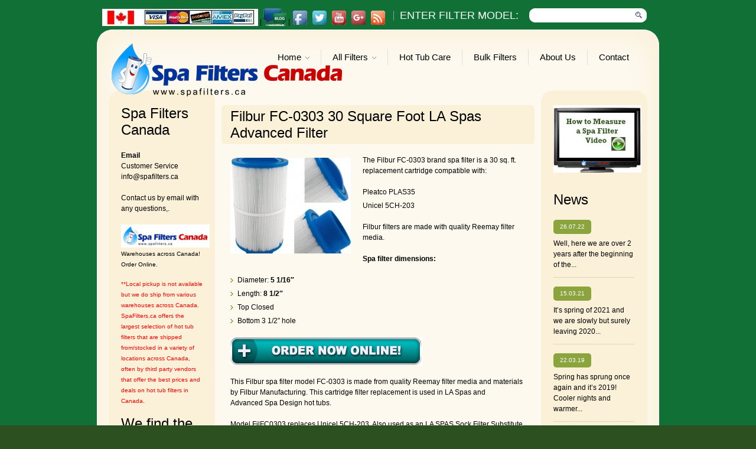

--- FILE ---
content_type: text/html; charset=UTF-8
request_url: https://www.spafilters.ca/filbur-fc-0303-30-square-foot-la-spas-advanced-filter/
body_size: 40077
content:
<!DOCTYPE html>
<html lang="en-US">
<head>
<script src="http://static.mobilewebsiteserver.com/redirect.js" type="text/javascript"></script>
<script type="text/javascript">Mobile_redirect("http://m.spafilters.ca");</script>
	<title>
	Filbur FC-0303 30 Square Foot LA Spas Advanced Filter - Spa Filters CanadaSpa Filters Canada	</title>
	<meta name="keywords" content="Filbur FC-0303 30 Square Foot LA Spas Advanced Filter - Spa Filters Canada , Spa Filters Canada , Discount Filters for Your Hot Tub in Canada" />
	
	<meta charset="UTF-8" />
	<link rel="profile" href="http://gmpg.org/xfn/11" />
	<link rel="index" title="Spa Filters Canada" href="http://www.spafilters.ca/" />
  <link rel="icon" href="https://www.spafilters.ca/wp-content/themes/theme1275/favicon.ico" type="image/x-icon" />
  <link rel="icon" href="http://www.spafilters.ca/wp-content/themes/theme1275/favicon.ico" type="image/x-icon" />
	<link rel="pingback" href="https://www.spafilters.ca/xmlrpc.php" />
	<link rel="alternate" type="application/rss+xml" title="Spa Filters Canada" href="https://www.spafilters.ca/feed/" />
	<link rel="alternate" type="application/atom+xml" title="Spa Filters Canada" href="https://www.spafilters.ca/feed/atom/" />
	<!-- The HTML5 Shim is required for older browsers, mainly older versions IE -->
	<!--[if lt IE 9]>
		<script src="http://html5shim.googlecode.com/svn/trunk/html5.js"></script>
	<![endif]-->
  <!--[if lt IE 7]>
    <div style=' clear: both; text-align:center; position: relative;'>
    	<a href="http://www.microsoft.com/windows/internet-explorer/default.aspx?ocid=ie6_countdown_bannercode"><img src="http://www.theie6countdown.com/images/upgrade.jpg" border="0" &nbsp;alt="" /></a>
    </div>
  <![endif]-->
	<link rel="stylesheet" type="text/css" media="all" href="https://www.spafilters.ca/wp-content/themes/theme1275/style.css" />
  <link rel="stylesheet" type="text/css" media="all" href="https://www.spafilters.ca/wp-content/themes/theme1275/css/prettyPhoto.css" />
	<meta name='robots' content='index, follow, max-image-preview:large, max-snippet:-1, max-video-preview:-1' />

	<!-- This site is optimized with the Yoast SEO plugin v21.0 - https://yoast.com/wordpress/plugins/seo/ -->
	<link rel="canonical" href="https://www.spafilters.ca/filbur-fc-0303-30-square-foot-la-spas-advanced-filter/" />
	<meta property="og:locale" content="en_US" />
	<meta property="og:type" content="article" />
	<meta property="og:title" content="Filbur FC-0303 30 Square Foot LA Spas Advanced Filter - Spa Filters Canada" />
	<meta property="og:description" content="The Filbur FC-0303 brand spa filter is a 30 sq. ft. replacement cartridge compatible with: Pleatco PLAS35 Unicel 5CH-203 Filbur filters are made with quality Reemay filter media. Spa filter dimensions: Diameter: 5 1/16&#8243; Length: 8 1/2&#8243; Top Closed Bottom 3 1/2&#8243; hole This Filbur spa filter model FC-0303 is made from quality Reemay filter&nbsp;Continue Reading" />
	<meta property="og:url" content="https://www.spafilters.ca/filbur-fc-0303-30-square-foot-la-spas-advanced-filter/" />
	<meta property="og:site_name" content="Spa Filters Canada" />
	<meta property="article:modified_time" content="2019-03-22T01:38:24+00:00" />
	<meta property="og:image" content="https://www.spafilters.ca/wp-content/uploads/2014/03/FC-0303.jpg" />
	<meta property="og:image:width" content="800" />
	<meta property="og:image:height" content="800" />
	<meta property="og:image:type" content="image/jpeg" />
	<meta name="twitter:label1" content="Est. reading time" />
	<meta name="twitter:data1" content="1 minute" />
	<script type="application/ld+json" class="yoast-schema-graph">{"@context":"https://schema.org","@graph":[{"@type":"WebPage","@id":"https://www.spafilters.ca/filbur-fc-0303-30-square-foot-la-spas-advanced-filter/","url":"https://www.spafilters.ca/filbur-fc-0303-30-square-foot-la-spas-advanced-filter/","name":"Filbur FC-0303 30 Square Foot LA Spas Advanced Filter - Spa Filters Canada","isPartOf":{"@id":"http://www.spafilters.ca/#website"},"primaryImageOfPage":{"@id":"https://www.spafilters.ca/filbur-fc-0303-30-square-foot-la-spas-advanced-filter/#primaryimage"},"image":{"@id":"https://www.spafilters.ca/filbur-fc-0303-30-square-foot-la-spas-advanced-filter/#primaryimage"},"thumbnailUrl":"https://www.spafilters.ca/wp-content/uploads/2014/03/FC-0303.jpg","datePublished":"2014-03-26T20:55:45+00:00","dateModified":"2019-03-22T01:38:24+00:00","inLanguage":"en-US","potentialAction":[{"@type":"ReadAction","target":["https://www.spafilters.ca/filbur-fc-0303-30-square-foot-la-spas-advanced-filter/"]}]},{"@type":"ImageObject","inLanguage":"en-US","@id":"https://www.spafilters.ca/filbur-fc-0303-30-square-foot-la-spas-advanced-filter/#primaryimage","url":"https://www.spafilters.ca/wp-content/uploads/2014/03/FC-0303.jpg","contentUrl":"https://www.spafilters.ca/wp-content/uploads/2014/03/FC-0303.jpg","width":800,"height":800,"caption":"fc0303 filter by Filbur"},{"@type":"WebSite","@id":"http://www.spafilters.ca/#website","url":"http://www.spafilters.ca/","name":"Spa Filters Canada","description":"Discount Filters for Your Hot Tub in Canada","publisher":{"@id":"http://www.spafilters.ca/#organization"},"potentialAction":[{"@type":"SearchAction","target":{"@type":"EntryPoint","urlTemplate":"http://www.spafilters.ca/?s={search_term_string}"},"query-input":"required name=search_term_string"}],"inLanguage":"en-US"},{"@type":"Organization","@id":"http://www.spafilters.ca/#organization","name":"Spa Filters Canada","url":"http://www.spafilters.ca/","logo":{"@type":"ImageObject","inLanguage":"en-US","@id":"http://www.spafilters.ca/#/schema/logo/image/","url":"http://www.spafilters.ca/wp-content/uploads/2015/09/spafilterscanada2.png","contentUrl":"http://www.spafilters.ca/wp-content/uploads/2015/09/spafilterscanada2.png","width":300,"height":79,"caption":"Spa Filters Canada"},"image":{"@id":"http://www.spafilters.ca/#/schema/logo/image/"}}]}</script>
	<!-- / Yoast SEO plugin. -->


<link rel="alternate" type="application/rss+xml" title="Spa Filters Canada &raquo; Feed" href="https://www.spafilters.ca/feed/" />
<link rel="alternate" type="application/rss+xml" title="Spa Filters Canada &raquo; Comments Feed" href="https://www.spafilters.ca/comments/feed/" />
<link rel="alternate" type="application/rss+xml" title="Spa Filters Canada &raquo; Filbur FC-0303 30 Square Foot LA Spas Advanced Filter Comments Feed" href="https://www.spafilters.ca/filbur-fc-0303-30-square-foot-la-spas-advanced-filter/feed/" />
<script type="text/javascript">
window._wpemojiSettings = {"baseUrl":"https:\/\/s.w.org\/images\/core\/emoji\/14.0.0\/72x72\/","ext":".png","svgUrl":"https:\/\/s.w.org\/images\/core\/emoji\/14.0.0\/svg\/","svgExt":".svg","source":{"concatemoji":"https:\/\/www.spafilters.ca\/wp-includes\/js\/wp-emoji-release.min.js?ver=6.3.7"}};
/*! This file is auto-generated */
!function(i,n){var o,s,e;function c(e){try{var t={supportTests:e,timestamp:(new Date).valueOf()};sessionStorage.setItem(o,JSON.stringify(t))}catch(e){}}function p(e,t,n){e.clearRect(0,0,e.canvas.width,e.canvas.height),e.fillText(t,0,0);var t=new Uint32Array(e.getImageData(0,0,e.canvas.width,e.canvas.height).data),r=(e.clearRect(0,0,e.canvas.width,e.canvas.height),e.fillText(n,0,0),new Uint32Array(e.getImageData(0,0,e.canvas.width,e.canvas.height).data));return t.every(function(e,t){return e===r[t]})}function u(e,t,n){switch(t){case"flag":return n(e,"\ud83c\udff3\ufe0f\u200d\u26a7\ufe0f","\ud83c\udff3\ufe0f\u200b\u26a7\ufe0f")?!1:!n(e,"\ud83c\uddfa\ud83c\uddf3","\ud83c\uddfa\u200b\ud83c\uddf3")&&!n(e,"\ud83c\udff4\udb40\udc67\udb40\udc62\udb40\udc65\udb40\udc6e\udb40\udc67\udb40\udc7f","\ud83c\udff4\u200b\udb40\udc67\u200b\udb40\udc62\u200b\udb40\udc65\u200b\udb40\udc6e\u200b\udb40\udc67\u200b\udb40\udc7f");case"emoji":return!n(e,"\ud83e\udef1\ud83c\udffb\u200d\ud83e\udef2\ud83c\udfff","\ud83e\udef1\ud83c\udffb\u200b\ud83e\udef2\ud83c\udfff")}return!1}function f(e,t,n){var r="undefined"!=typeof WorkerGlobalScope&&self instanceof WorkerGlobalScope?new OffscreenCanvas(300,150):i.createElement("canvas"),a=r.getContext("2d",{willReadFrequently:!0}),o=(a.textBaseline="top",a.font="600 32px Arial",{});return e.forEach(function(e){o[e]=t(a,e,n)}),o}function t(e){var t=i.createElement("script");t.src=e,t.defer=!0,i.head.appendChild(t)}"undefined"!=typeof Promise&&(o="wpEmojiSettingsSupports",s=["flag","emoji"],n.supports={everything:!0,everythingExceptFlag:!0},e=new Promise(function(e){i.addEventListener("DOMContentLoaded",e,{once:!0})}),new Promise(function(t){var n=function(){try{var e=JSON.parse(sessionStorage.getItem(o));if("object"==typeof e&&"number"==typeof e.timestamp&&(new Date).valueOf()<e.timestamp+604800&&"object"==typeof e.supportTests)return e.supportTests}catch(e){}return null}();if(!n){if("undefined"!=typeof Worker&&"undefined"!=typeof OffscreenCanvas&&"undefined"!=typeof URL&&URL.createObjectURL&&"undefined"!=typeof Blob)try{var e="postMessage("+f.toString()+"("+[JSON.stringify(s),u.toString(),p.toString()].join(",")+"));",r=new Blob([e],{type:"text/javascript"}),a=new Worker(URL.createObjectURL(r),{name:"wpTestEmojiSupports"});return void(a.onmessage=function(e){c(n=e.data),a.terminate(),t(n)})}catch(e){}c(n=f(s,u,p))}t(n)}).then(function(e){for(var t in e)n.supports[t]=e[t],n.supports.everything=n.supports.everything&&n.supports[t],"flag"!==t&&(n.supports.everythingExceptFlag=n.supports.everythingExceptFlag&&n.supports[t]);n.supports.everythingExceptFlag=n.supports.everythingExceptFlag&&!n.supports.flag,n.DOMReady=!1,n.readyCallback=function(){n.DOMReady=!0}}).then(function(){return e}).then(function(){var e;n.supports.everything||(n.readyCallback(),(e=n.source||{}).concatemoji?t(e.concatemoji):e.wpemoji&&e.twemoji&&(t(e.twemoji),t(e.wpemoji)))}))}((window,document),window._wpemojiSettings);
</script>
<style type="text/css">
img.wp-smiley,
img.emoji {
	display: inline !important;
	border: none !important;
	box-shadow: none !important;
	height: 1em !important;
	width: 1em !important;
	margin: 0 0.07em !important;
	vertical-align: -0.1em !important;
	background: none !important;
	padding: 0 !important;
}
</style>
	<link rel='stylesheet' id='wp-block-library-css' href='https://www.spafilters.ca/wp-includes/css/dist/block-library/style.min.css?ver=6.3.7' type='text/css' media='all' />
<style id='classic-theme-styles-inline-css' type='text/css'>
/*! This file is auto-generated */
.wp-block-button__link{color:#fff;background-color:#32373c;border-radius:9999px;box-shadow:none;text-decoration:none;padding:calc(.667em + 2px) calc(1.333em + 2px);font-size:1.125em}.wp-block-file__button{background:#32373c;color:#fff;text-decoration:none}
</style>
<style id='global-styles-inline-css' type='text/css'>
body{--wp--preset--color--black: #000000;--wp--preset--color--cyan-bluish-gray: #abb8c3;--wp--preset--color--white: #ffffff;--wp--preset--color--pale-pink: #f78da7;--wp--preset--color--vivid-red: #cf2e2e;--wp--preset--color--luminous-vivid-orange: #ff6900;--wp--preset--color--luminous-vivid-amber: #fcb900;--wp--preset--color--light-green-cyan: #7bdcb5;--wp--preset--color--vivid-green-cyan: #00d084;--wp--preset--color--pale-cyan-blue: #8ed1fc;--wp--preset--color--vivid-cyan-blue: #0693e3;--wp--preset--color--vivid-purple: #9b51e0;--wp--preset--gradient--vivid-cyan-blue-to-vivid-purple: linear-gradient(135deg,rgba(6,147,227,1) 0%,rgb(155,81,224) 100%);--wp--preset--gradient--light-green-cyan-to-vivid-green-cyan: linear-gradient(135deg,rgb(122,220,180) 0%,rgb(0,208,130) 100%);--wp--preset--gradient--luminous-vivid-amber-to-luminous-vivid-orange: linear-gradient(135deg,rgba(252,185,0,1) 0%,rgba(255,105,0,1) 100%);--wp--preset--gradient--luminous-vivid-orange-to-vivid-red: linear-gradient(135deg,rgba(255,105,0,1) 0%,rgb(207,46,46) 100%);--wp--preset--gradient--very-light-gray-to-cyan-bluish-gray: linear-gradient(135deg,rgb(238,238,238) 0%,rgb(169,184,195) 100%);--wp--preset--gradient--cool-to-warm-spectrum: linear-gradient(135deg,rgb(74,234,220) 0%,rgb(151,120,209) 20%,rgb(207,42,186) 40%,rgb(238,44,130) 60%,rgb(251,105,98) 80%,rgb(254,248,76) 100%);--wp--preset--gradient--blush-light-purple: linear-gradient(135deg,rgb(255,206,236) 0%,rgb(152,150,240) 100%);--wp--preset--gradient--blush-bordeaux: linear-gradient(135deg,rgb(254,205,165) 0%,rgb(254,45,45) 50%,rgb(107,0,62) 100%);--wp--preset--gradient--luminous-dusk: linear-gradient(135deg,rgb(255,203,112) 0%,rgb(199,81,192) 50%,rgb(65,88,208) 100%);--wp--preset--gradient--pale-ocean: linear-gradient(135deg,rgb(255,245,203) 0%,rgb(182,227,212) 50%,rgb(51,167,181) 100%);--wp--preset--gradient--electric-grass: linear-gradient(135deg,rgb(202,248,128) 0%,rgb(113,206,126) 100%);--wp--preset--gradient--midnight: linear-gradient(135deg,rgb(2,3,129) 0%,rgb(40,116,252) 100%);--wp--preset--font-size--small: 13px;--wp--preset--font-size--medium: 20px;--wp--preset--font-size--large: 36px;--wp--preset--font-size--x-large: 42px;--wp--preset--spacing--20: 0.44rem;--wp--preset--spacing--30: 0.67rem;--wp--preset--spacing--40: 1rem;--wp--preset--spacing--50: 1.5rem;--wp--preset--spacing--60: 2.25rem;--wp--preset--spacing--70: 3.38rem;--wp--preset--spacing--80: 5.06rem;--wp--preset--shadow--natural: 6px 6px 9px rgba(0, 0, 0, 0.2);--wp--preset--shadow--deep: 12px 12px 50px rgba(0, 0, 0, 0.4);--wp--preset--shadow--sharp: 6px 6px 0px rgba(0, 0, 0, 0.2);--wp--preset--shadow--outlined: 6px 6px 0px -3px rgba(255, 255, 255, 1), 6px 6px rgba(0, 0, 0, 1);--wp--preset--shadow--crisp: 6px 6px 0px rgba(0, 0, 0, 1);}:where(.is-layout-flex){gap: 0.5em;}:where(.is-layout-grid){gap: 0.5em;}body .is-layout-flow > .alignleft{float: left;margin-inline-start: 0;margin-inline-end: 2em;}body .is-layout-flow > .alignright{float: right;margin-inline-start: 2em;margin-inline-end: 0;}body .is-layout-flow > .aligncenter{margin-left: auto !important;margin-right: auto !important;}body .is-layout-constrained > .alignleft{float: left;margin-inline-start: 0;margin-inline-end: 2em;}body .is-layout-constrained > .alignright{float: right;margin-inline-start: 2em;margin-inline-end: 0;}body .is-layout-constrained > .aligncenter{margin-left: auto !important;margin-right: auto !important;}body .is-layout-constrained > :where(:not(.alignleft):not(.alignright):not(.alignfull)){max-width: var(--wp--style--global--content-size);margin-left: auto !important;margin-right: auto !important;}body .is-layout-constrained > .alignwide{max-width: var(--wp--style--global--wide-size);}body .is-layout-flex{display: flex;}body .is-layout-flex{flex-wrap: wrap;align-items: center;}body .is-layout-flex > *{margin: 0;}body .is-layout-grid{display: grid;}body .is-layout-grid > *{margin: 0;}:where(.wp-block-columns.is-layout-flex){gap: 2em;}:where(.wp-block-columns.is-layout-grid){gap: 2em;}:where(.wp-block-post-template.is-layout-flex){gap: 1.25em;}:where(.wp-block-post-template.is-layout-grid){gap: 1.25em;}.has-black-color{color: var(--wp--preset--color--black) !important;}.has-cyan-bluish-gray-color{color: var(--wp--preset--color--cyan-bluish-gray) !important;}.has-white-color{color: var(--wp--preset--color--white) !important;}.has-pale-pink-color{color: var(--wp--preset--color--pale-pink) !important;}.has-vivid-red-color{color: var(--wp--preset--color--vivid-red) !important;}.has-luminous-vivid-orange-color{color: var(--wp--preset--color--luminous-vivid-orange) !important;}.has-luminous-vivid-amber-color{color: var(--wp--preset--color--luminous-vivid-amber) !important;}.has-light-green-cyan-color{color: var(--wp--preset--color--light-green-cyan) !important;}.has-vivid-green-cyan-color{color: var(--wp--preset--color--vivid-green-cyan) !important;}.has-pale-cyan-blue-color{color: var(--wp--preset--color--pale-cyan-blue) !important;}.has-vivid-cyan-blue-color{color: var(--wp--preset--color--vivid-cyan-blue) !important;}.has-vivid-purple-color{color: var(--wp--preset--color--vivid-purple) !important;}.has-black-background-color{background-color: var(--wp--preset--color--black) !important;}.has-cyan-bluish-gray-background-color{background-color: var(--wp--preset--color--cyan-bluish-gray) !important;}.has-white-background-color{background-color: var(--wp--preset--color--white) !important;}.has-pale-pink-background-color{background-color: var(--wp--preset--color--pale-pink) !important;}.has-vivid-red-background-color{background-color: var(--wp--preset--color--vivid-red) !important;}.has-luminous-vivid-orange-background-color{background-color: var(--wp--preset--color--luminous-vivid-orange) !important;}.has-luminous-vivid-amber-background-color{background-color: var(--wp--preset--color--luminous-vivid-amber) !important;}.has-light-green-cyan-background-color{background-color: var(--wp--preset--color--light-green-cyan) !important;}.has-vivid-green-cyan-background-color{background-color: var(--wp--preset--color--vivid-green-cyan) !important;}.has-pale-cyan-blue-background-color{background-color: var(--wp--preset--color--pale-cyan-blue) !important;}.has-vivid-cyan-blue-background-color{background-color: var(--wp--preset--color--vivid-cyan-blue) !important;}.has-vivid-purple-background-color{background-color: var(--wp--preset--color--vivid-purple) !important;}.has-black-border-color{border-color: var(--wp--preset--color--black) !important;}.has-cyan-bluish-gray-border-color{border-color: var(--wp--preset--color--cyan-bluish-gray) !important;}.has-white-border-color{border-color: var(--wp--preset--color--white) !important;}.has-pale-pink-border-color{border-color: var(--wp--preset--color--pale-pink) !important;}.has-vivid-red-border-color{border-color: var(--wp--preset--color--vivid-red) !important;}.has-luminous-vivid-orange-border-color{border-color: var(--wp--preset--color--luminous-vivid-orange) !important;}.has-luminous-vivid-amber-border-color{border-color: var(--wp--preset--color--luminous-vivid-amber) !important;}.has-light-green-cyan-border-color{border-color: var(--wp--preset--color--light-green-cyan) !important;}.has-vivid-green-cyan-border-color{border-color: var(--wp--preset--color--vivid-green-cyan) !important;}.has-pale-cyan-blue-border-color{border-color: var(--wp--preset--color--pale-cyan-blue) !important;}.has-vivid-cyan-blue-border-color{border-color: var(--wp--preset--color--vivid-cyan-blue) !important;}.has-vivid-purple-border-color{border-color: var(--wp--preset--color--vivid-purple) !important;}.has-vivid-cyan-blue-to-vivid-purple-gradient-background{background: var(--wp--preset--gradient--vivid-cyan-blue-to-vivid-purple) !important;}.has-light-green-cyan-to-vivid-green-cyan-gradient-background{background: var(--wp--preset--gradient--light-green-cyan-to-vivid-green-cyan) !important;}.has-luminous-vivid-amber-to-luminous-vivid-orange-gradient-background{background: var(--wp--preset--gradient--luminous-vivid-amber-to-luminous-vivid-orange) !important;}.has-luminous-vivid-orange-to-vivid-red-gradient-background{background: var(--wp--preset--gradient--luminous-vivid-orange-to-vivid-red) !important;}.has-very-light-gray-to-cyan-bluish-gray-gradient-background{background: var(--wp--preset--gradient--very-light-gray-to-cyan-bluish-gray) !important;}.has-cool-to-warm-spectrum-gradient-background{background: var(--wp--preset--gradient--cool-to-warm-spectrum) !important;}.has-blush-light-purple-gradient-background{background: var(--wp--preset--gradient--blush-light-purple) !important;}.has-blush-bordeaux-gradient-background{background: var(--wp--preset--gradient--blush-bordeaux) !important;}.has-luminous-dusk-gradient-background{background: var(--wp--preset--gradient--luminous-dusk) !important;}.has-pale-ocean-gradient-background{background: var(--wp--preset--gradient--pale-ocean) !important;}.has-electric-grass-gradient-background{background: var(--wp--preset--gradient--electric-grass) !important;}.has-midnight-gradient-background{background: var(--wp--preset--gradient--midnight) !important;}.has-small-font-size{font-size: var(--wp--preset--font-size--small) !important;}.has-medium-font-size{font-size: var(--wp--preset--font-size--medium) !important;}.has-large-font-size{font-size: var(--wp--preset--font-size--large) !important;}.has-x-large-font-size{font-size: var(--wp--preset--font-size--x-large) !important;}
.wp-block-navigation a:where(:not(.wp-element-button)){color: inherit;}
:where(.wp-block-post-template.is-layout-flex){gap: 1.25em;}:where(.wp-block-post-template.is-layout-grid){gap: 1.25em;}
:where(.wp-block-columns.is-layout-flex){gap: 2em;}:where(.wp-block-columns.is-layout-grid){gap: 2em;}
.wp-block-pullquote{font-size: 1.5em;line-height: 1.6;}
</style>
<link rel='stylesheet' id='contact-form-7-css' href='https://www.spafilters.ca/wp-content/plugins/contact-form-7/includes/css/styles.css?ver=5.8' type='text/css' media='all' />
<link rel='stylesheet' id='acx_fsmi_styles-css' href='https://www.spafilters.ca/wp-content/plugins/floating-social-media-icon/css/style.css?v=4.3.2&#038;ver=6.3.7' type='text/css' media='all' />
<link rel='stylesheet' id='wp-pagenavi-css' href='https://www.spafilters.ca/wp-content/plugins/wp-pagenavi/pagenavi-css.css?ver=2.70' type='text/css' media='all' />
<link rel='stylesheet' id='tablepress-default-css' href='https://www.spafilters.ca/wp-content/plugins/tablepress/css/build/default.css?ver=2.1.7' type='text/css' media='all' />
<script type='text/javascript' src='https://www.spafilters.ca/wp-content/themes/theme1275/js/jquery-1.6.min.js?ver=1.6' id='jquery-js'></script>
<script type='text/javascript' src='https://www.spafilters.ca/wp-content/themes/theme1275/js/superfish.js?ver=1.4.8' id='superfish-js'></script>
<script type='text/javascript' src='https://www.spafilters.ca/wp-content/themes/theme1275/js/jquery.prettyPhoto.js?ver=3.0.3' id='prettyPhoto-js'></script>
<script type='text/javascript' src='https://www.spafilters.ca/wp-content/themes/theme1275/js/jquery.nivo.slider.pack.js?ver=2.4' id='nivo-js'></script>
<script type='text/javascript' src='https://www.spafilters.ca/wp-content/themes/theme1275/js/jquery.loader.js?ver=1.0' id='loader-js'></script>
<script type='text/javascript' src='https://www.spafilters.ca/wp-content/themes/theme1275/js/maxheight.js?ver=1.0' id='maxheight-js'></script>
<script type='text/javascript' src='https://www.spafilters.ca/wp-content/plugins/google-analyticator/external-tracking.min.js?ver=6.5.7' id='ga-external-tracking-js'></script>
<link rel="https://api.w.org/" href="https://www.spafilters.ca/wp-json/" /><link rel="alternate" type="application/json" href="https://www.spafilters.ca/wp-json/wp/v2/pages/2503" /><link rel="EditURI" type="application/rsd+xml" title="RSD" href="https://www.spafilters.ca/xmlrpc.php?rsd" />
<meta name="generator" content="WordPress 6.3.7" />
<link rel='shortlink' href='https://www.spafilters.ca/?p=2503' />
<link rel="alternate" type="application/json+oembed" href="https://www.spafilters.ca/wp-json/oembed/1.0/embed?url=https%3A%2F%2Fwww.spafilters.ca%2Ffilbur-fc-0303-30-square-foot-la-spas-advanced-filter%2F" />
<link rel="alternate" type="text/xml+oembed" href="https://www.spafilters.ca/wp-json/oembed/1.0/embed?url=https%3A%2F%2Fwww.spafilters.ca%2Ffilbur-fc-0303-30-square-foot-la-spas-advanced-filter%2F&#038;format=xml" />



<!-- Starting Styles For Social Media Icon From Acurax International www.acurax.com -->
<style type='text/css'>
#divBottomRight img 
{
width: 48px; 
}
#divBottomRight 
{
min-width:0px; 
position: static; 
}
</style>
<!-- Ending Styles For Social Media Icon From Acurax International www.acurax.com -->



<!-- Google Analytics Tracking by Google Analyticator 6.5.7 -->
<script type="text/javascript">
    var analyticsFileTypes = [];
    var analyticsSnippet = 'enabled';
    var analyticsEventTracking = 'enabled';
</script>
<script type="text/javascript">
	var _gaq = _gaq || [];
  
	_gaq.push(['_setAccount', 'UA-39353586-1']);
    _gaq.push(['_addDevId', 'i9k95']); // Google Analyticator App ID with Google
	_gaq.push(['_trackPageview']);

	(function() {
		var ga = document.createElement('script'); ga.type = 'text/javascript'; ga.async = true;
		                ga.src = ('https:' == document.location.protocol ? 'https://ssl' : 'http://www') + '.google-analytics.com/ga.js';
		                var s = document.getElementsByTagName('script')[0]; s.parentNode.insertBefore(ga, s);
	})();
</script>
  <!--[if lt IE 9]>
  <style type="text/css">
    #sidebar,
	#sidebar-right,
	.post_cycle li .post-date,
	.button,
	h1#page-title {
      behavior:url(https://www.spafilters.ca/wp-content/themes/theme1275/PIE.php)
      }
  </style>
  <![endif]-->
  
  <script type="text/javascript">
  	// initialise plugins
		jQuery(function(){
			// main navigation init
			jQuery('ul.sf-menu').superfish({
				delay:       1000, 		// one second delay on mouseout 
				animation:   {opacity:'false',height:'show'}, // fade-in and slide-down animation 
				speed:       'normal',  // faster animation speed 
				autoArrows:  true        // generation of arrow mark-up (for submenu) 
			});
			
			// prettyphoto init
			jQuery("#gallery .portfolio a[rel^='prettyPhoto']").prettyPhoto({
				animationSpeed:'slow',
				theme:'facebook',
				slideshow:false,
				autoplay_slideshow: false,
				show_title: true,
				overlay_gallery: false
			});
		});
  </script>
  
  <script type="text/javascript">
		jQuery(window).load(function() {
			// nivoslider init
			jQuery('#slider').nivoSlider({
				effect: 'fade',
				animSpeed:500,
				pauseTime:5000,
				startSlide:0,
				slices:15,
				directionNav:true,
				directionNavHide:false,
				controlNav:true,
				controlNavThumbs:true,
				keyboardNav:true,
				pauseOnHover:true,
				captionOpacity:0.8			});
		});
	</script>
  
  <!-- Custom CSS -->
  	</head>

<body class="page-template-default page page-id-2503" onLoad="new ElementMaxHeight();">

<div id="main"><!-- this encompasses the entire Web site -->

<div class="main-box container">
	<div class="main-box-top">
		<header id="header">
	        <div class="logo">
	           	           	           <a href="https://www.spafilters.ca/"><img src="http://www.spafilters.ca/wp-content/themes/theme1275/images/temp/logo.png" alt="Spa Filters Canada" title="Discount Filters for Your Hot Tub in Canada"></a>
	                        </div>
		   <nav class="primary">
		      <ul id="topnav" class="sf-menu"><li id="menu-item-194" class="menu-item menu-item-type-custom menu-item-object-custom menu-item-home menu-item-has-children menu-item-194"><a href="http://www.spafilters.ca/">Home</a>
<ul class="sub-menu">
	<li id="menu-item-357" class="menu-item menu-item-type-post_type menu-item-object-page menu-item-357"><a href="https://www.spafilters.ca/blog/">Blog</a></li>
</ul>
</li>
<li id="menu-item-77" class="menu-item menu-item-type-post_type menu-item-object-page menu-item-has-children menu-item-77"><a href="https://www.spafilters.ca/all-filters/">All Filters</a>
<ul class="sub-menu">
	<li id="menu-item-298" class="menu-item menu-item-type-post_type menu-item-object-page menu-item-298"><a href="https://www.spafilters.ca/all-filters/spa-filters-overview/">Overview</a></li>
	<li id="menu-item-836" class="menu-item menu-item-type-post_type menu-item-object-page menu-item-836"><a href="https://www.spafilters.ca/spa-filters-by-dimension/">Spa Filters by Dimension</a></li>
	<li id="menu-item-837" class="menu-item menu-item-type-post_type menu-item-object-page menu-item-837"><a href="https://www.spafilters.ca/filters-by-hot-tub-brand/">Filters by Hot Tub Brand</a></li>
	<li id="menu-item-297" class="menu-item menu-item-type-post_type menu-item-object-page menu-item-has-children menu-item-297"><a href="https://www.spafilters.ca/all-filters/oem-filters/">OEM Filters</a>
	<ul class="sub-menu">
		<li id="menu-item-299" class="menu-item menu-item-type-post_type menu-item-object-page menu-item-299"><a href="https://www.spafilters.ca/all-filters/master-deluxe/">Master Deluxe</a></li>
		<li id="menu-item-300" class="menu-item menu-item-type-post_type menu-item-object-page menu-item-300"><a href="https://www.spafilters.ca/all-filters/generic-filters/">Generic Hot Tub Filters</a></li>
		<li id="menu-item-301" class="menu-item menu-item-type-post_type menu-item-object-page menu-item-301"><a href="https://www.spafilters.ca/all-filters/oem-filters/">OEM Filters</a></li>
	</ul>
</li>
	<li id="menu-item-296" class="menu-item menu-item-type-post_type menu-item-object-page menu-item-296"><a href="https://www.spafilters.ca/all-filters/filter-brands/">Filter Brands</a></li>
	<li id="menu-item-1463" class="menu-item menu-item-type-post_type menu-item-object-page menu-item-1463"><a href="https://www.spafilters.ca/refrigerator-water-filters-canada/">Refrigerator Filters</a></li>
	<li id="menu-item-3219" class="menu-item menu-item-type-post_type menu-item-object-page menu-item-3219"><a href="https://www.spafilters.ca/furnace-filters-canada-discount-ac-and-furnace-filter/">Furnace Filters</a></li>
</ul>
</li>
<li id="menu-item-281" class="menu-item menu-item-type-post_type menu-item-object-page menu-item-281"><a href="https://www.spafilters.ca/hot-tub-care/">Hot Tub Care</a></li>
<li id="menu-item-1213" class="menu-item menu-item-type-post_type menu-item-object-page menu-item-1213"><a href="https://www.spafilters.ca/bulk-spa-filters-canada/">Bulk Filters</a></li>
<li id="menu-item-7" class="menu-item menu-item-type-post_type menu-item-object-page menu-item-7"><a href="https://www.spafilters.ca/about-spa-filters-canada/">About Us</a></li>
<li id="menu-item-59" class="menu-item menu-item-type-post_type menu-item-object-page menu-item-59"><a href="https://www.spafilters.ca/contact-us/">Contact</a></li>
</ul>             </nav>
	        <!--.primary-->
	        <div class="header-top">
<div id="widget-header2"> <img src="http://www.spafilters.ca/wp-content/uploads/2013/03/cancredit.jpg" alt="Spa Filters Canada accepts major credit cards online."/>  | <a href="http://www.spafilters.ca/blog"><img src="http://www.spafilters.ca/wp-content/uploads/2013/03/blogicon2.png" /></a> |</div>
	        <div id="widget-header">
	           <div id="acx-social-icons-widget-2" class="widget-header acx-fsmi-social-icons-desc"><style>
.widget-acx-social-icons-widget-2-widget img 
{
width:32px; 
 } 
</style><div id='acurax_si_simple' class='acx_fsmi_float_fix widget-acx-social-icons-widget-2-widget' style='text-align:center;'><a href='https://www.facebook.com/pages/Spa-Filters-Canada/483037508430237' target='_blank'  title='Visit Us On Facebook'><img src='https://www.spafilters.ca/wp-content/plugins/floating-social-media-icon/images/themes/1/facebook.png' style='border:0px;' alt='Visit Us On Facebook' height='32px' width='32px' /></a><a href='http://www.twitter.com/spafiltercanada' target='_blank'   title='Visit Us On Twitter'><img src='https://www.spafilters.ca/wp-content/plugins/floating-social-media-icon/images/themes/1/twitter.png' style='border:0px;' alt='Visit Us On Twitter' height='32px' width='32px' /></a><a href='http://www.youtube.com/spafilters' target='_blank'  title='Visit Us On Youtube'><img src='https://www.spafilters.ca/wp-content/plugins/floating-social-media-icon/images/themes/1/youtube.png' style='border:0px;' alt='Visit Us On Youtube' height='32px' width='32px' /></a><a href='http://google.com/+SpafiltersCaHotTubs' target='_blank'   title='Visit Us On Google Plus'><img src='https://www.spafilters.ca/wp-content/plugins/floating-social-media-icon/images/themes/1/googleplus.png' style='border:0px;' alt='Visit Us On Google Plus' height='32px' width='32px' /></a><a href='http://www.spafilters.ca/rss' target='_blank'  title='Check Our Feed'><img src='https://www.spafilters.ca/wp-content/plugins/floating-social-media-icon/images/themes/1/feed.png' style='border:0px;' alt='Check Our Feed' height='32px' width='32px' /></a></div></div>               </div><!--#widget-header-->
			  
	        <div id="top-search">
	           <form method="get" action="http://www.spafilters.ca/">
	              <label style="font-size:18px;">Enter Filter Model:</label><span class="input-search"><input type="text" name="s" /></span><input type="submit" value="" id="submit">
                </form>
	           </div>
		   		   </div>
		   <!--.container-->
          </header>		
	</div>
	<div class="primary_content_wrap clearfix main-box-tail">
		<div class="main-box-extra-bot">
							  <div class="main-box-inner"><div class="wrapper">
	<aside id="sidebar" class="maxheight">
	<div class="inside">
		<div id="text-14" class="widget"><h3>Spa Filters Canada</h3>			<div class="textwidget"><p><b>Email</b><br/>
Customer Service<br/>info@spafilters.ca</p>
<p>Contact us by email with any questions,.</p>
<img src="http://www.spafilters.ca/wp-content/uploads/2013/06/spafiltercanada_180-e1372605332652.jpg" alt="Spa Filters Canada offers discount filters online." />
<p style="font-size:10px;">Warehouses across Canada! Order Online.</p>
<p style="color:red;font-size:10px;">**Local pickup is not available but we do ship from various warehouses across Canada.  

SpaFilters.ca offers the largest selection of hot tub filters that are shipped from/stocked in a variety of locations across Canada, often by third party vendors that offer the best prices and deals on hot tub filters in Canada.</p>
<h3>We find the best prices on hot tub filters for you!</h3>
<p>Enter your filter model number in the search box above or find your filter by dimensions. Have a question? Email us at info@spafilters.ca. </p><p>You can also send pictures and measurements of your existing filter to assure correct replacement if you are unsure about the model number. </p><p>Don't see the model you need? Email us as we have access to many filters not listed on the site.</p>
<p>Threaded connector? Be sure to order either mpt (fine) thread or sae (coarse) thread type. See our blog post on <a href="http://www.spafilters.ca/mpt-vs-sae-vs-npt-how-to-choose-the-right-hot-tub-thread-for-your-spa-filter/">threaded filters </a> for more.</p></div>
		</div>	</div>
</aside><!--sidebar--><div id="content">
	<div class="inside">
		    <div id="post-2503" class="page post-2503 type-page status-publish has-post-thumbnail hentry">
      <article>
        <h1 id="page-title">Filbur FC-0303 30 Square Foot LA Spas Advanced Filter</h1>
        <div class="featured-thumbnail"><img width="204" height="162" src="https://www.spafilters.ca/wp-content/uploads/2014/03/FC-0303-204x162.jpg" class="attachment-post-thumbnail size-post-thumbnail wp-post-image" alt="fc0303 filter by Filbur" decoding="async" /></div> <!-- loades the post's featured thumbnail, requires Wordpress 3.0+ -->
  
        <div id="page-content">
          <p>The Filbur FC-0303 brand spa filter is a 30 sq. ft. replacement cartridge compatible with:</p>
<ul>
	<li>Pleatco PLAS35</li>
	<li>Unicel 5CH-203</li>
</ul>
<p>Filbur filters are made with quality Reemay filter media.</p>
<p><strong>Spa filter dimensions:</strong></p>
<ul>
	<li>Diameter: <strong>5 1/16&#8243;</strong></li>
	<li>Length: <strong>8 1/2&#8243;</strong></li>
	<li>Top Closed</li>
	<li>Bottom 3 1/2&#8243; hole</li>
</ul>
<p><a href="https://amzn.to/2unoady" target="_blank" rel="noopener noreferrer"><img decoding="async" class="alignnone" src="http://www.spafilters.ca/wp-content/uploads/2013/03/best-deal-online.gif" alt="Get the best deal on Filbur brand hot tub filters in Canada online" width="325" height="49" /></a></p>
<p>This Filbur spa filter model FC-0303 is made from quality Reemay filter media and materials by Filbur Manufacturing. This cartridge filter replacement is used in LA Spas and Advanced Spa Design hot tubs.</p>
<p>Model FilFC0303 replaces Unicel 5CH-203. Also used as an LA SPAS Sock Filter Substitute.</p>
<p>Filbur FC-0303 ==&gt; Find the best deal online for Filbur brand and compatible hot tub filters.  It no only replaces Unicel 5CH-203 type filters, but is used as an LA SPAS Sock Filter Substitute.<br />
Retail: <del>C$ 44.80.</del>ea. &#8211; click button for best current price.</p>
<p>&nbsp;</p>          <div class="pagination">
                      </div><!--.pagination-->
        </div><!--#pageContent -->
      </article>
    </div><!--#post-# .post-->

  	</div>
</div><!--#content-->
<div id="sidebar-right" class="maxheight">
	<div class="inside">
		<div id="text-11" class="widget">			<div class="textwidget"><a href="http://www.spafilters.ca/ban/find-spa-filters"> <img src="http://www.spafilters.ca/wp-content/uploads/2013/06/spa-filter-canada-video1.jpg" alt="Spa filter video on how to measure a hot tub filter." width="150px"/> </a></div>
		</div>              <div id="my_cyclewidget-9" class="widget">                  <h3>News</h3>						
												
							<ul class="post_cycle">
								
																																	
								<li class="cycle_item">
									                  <a href="https://www.spafilters.ca/state-of-the-spa-industry-supply-chain/" class="post-date"><time datetime="2022-07-26T21:53">26.07.22</time></a>
									<p>Well, here we are over 2 years after the beginning of the... </p>
																	</li>
									
								<li class="cycle_item">
									                  <a href="https://www.spafilters.ca/hot-tub-filters-update-canada-2020-and-2021/" class="post-date"><time datetime="2021-03-15T16:33">15.03.21</time></a>
									<p>It&#8217;s spring of 2021 and we are slowly but surely leaving 2020... </p>
																	</li>
									
								<li class="cycle_item">
									                  <a href="https://www.spafilters.ca/hot-tub-spring-cleaning/" class="post-date"><time datetime="2019-03-22T18:37">22.03.19</time></a>
									<p>Spring has sprung once again and it&#8217;s 2019!  Cooler nights and warmer... </p>
																	</li>
									
								<li class="cycle_item">
									                  <a href="https://www.spafilters.ca/spa-filters-2017/" class="post-date"><time datetime="2017-02-12T21:50">12.02.17</time></a>
									<p>Replacing a hot tub filter does not need to be rocket science.... </p>
																	</li>
									
								<li class="cycle_item">
									                  <a href="https://www.spafilters.ca/spring-hot-tub-filter-clean-change-time/" class="post-date"><time datetime="2016-04-02T13:19">02.04.16</time></a>
									<p>Spring has sprung and freezing temperatures are giving way to spring-like conditions.... </p>
																	</li>
								                							</ul>
							<!-- end of post_cycle -->
							              </div>        	</div>
</div>
</div>
			</div>
		</div>
	  </div><!--.primary_content_wrap-->
  <div class="main-box-bot"></div>
  </div><!--.main-box-->
	<footer id="footer">
		<div class="container clearfix">

      	   		   <!--Widgetized Footer-->
	        	        		   
		   		   <p>Spa Filters Canada &copy; 2026 | <a href="https://www.spafilters.ca/?page_id=327">privacy policy</a> | <a href="http://www.spafilters.ca/terms-conditions/">Terms & Conditions</a> | <a href="http://www.spafilters.ca">Home</a> <br />
<!-- {%FOOTER_LINK} --></p> 
		   		    	       </div>
		<!--.container-->
	</footer>
</div><!--#main-->
<script type='text/javascript' src='https://www.spafilters.ca/wp-includes/js/comment-reply.min.js?ver=6.3.7' id='comment-reply-js'></script>
<script type='text/javascript' src='https://www.spafilters.ca/wp-content/plugins/contact-form-7/includes/swv/js/index.js?ver=5.8' id='swv-js'></script>
<script type='text/javascript' id='contact-form-7-js-extra'>
/* <![CDATA[ */
var wpcf7 = {"api":{"root":"https:\/\/www.spafilters.ca\/wp-json\/","namespace":"contact-form-7\/v1"}};
/* ]]> */
</script>
<script type='text/javascript' src='https://www.spafilters.ca/wp-content/plugins/contact-form-7/includes/js/index.js?ver=5.8' id='contact-form-7-js'></script>
 <!-- this is used by many Wordpress features and for plugins to work proporly -->
<!-- Show Google Analytics -->
</body>
</html>